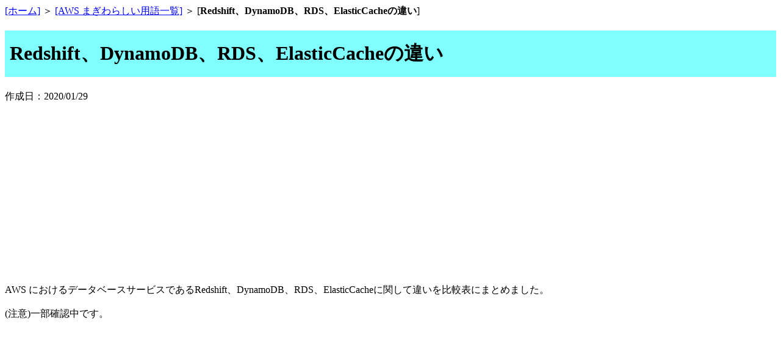

--- FILE ---
content_type: text/html
request_url: https://awsjp.com/AWS/hikaku/Redshift-DynamoDB-RDS-ElasticCache-chigai.html
body_size: 3203
content:
<!DOCTYPE html>
<html lang="ja">
<head>
<meta charset="Shift_JIS">
<meta name="description" content="">
<meta name="keywords" content="&keyword&">
<meta http-equiv="X-UA-Compatible" content="IE=edge" />
<meta name="viewport" content="width=device-width,initial-scale=1.0,minimum-scale=1.0">
<title>
Redshift、DynamoDB、RDS、ElasticCacheの違い
</title>
<link rel="stylesheet" href="/css/awsjp.css" type="text/css">
<style type="text/css">
<!--
.MyTableDesign
{border-collapse:collapse;}
.MyTableDesign tr:nth-child(1){background-color:#00ffff;}
.MyTableDesign tr:nth-child(1) td{color:black;}
.MyTableDesign td:nth-child(1){background-color:#00ffff;}
.MyTableDesign td:nth-child(1) td{color:black;}
.MyTableDesign tr td {border: 1px solid #000000;}
.MyTableDesign tr td {border: 1px solid #000000;}
//-->
</style>
<style type="text/css">
img{
max-width:100%;
height:auto;
}
</style>
<style type="text/css">
<!--
blockquote {
    position: relative;
    padding: 10px 15px 10px 50px;
    box-sizing: border-box;
    font-style: italic;
    background: #efefef;
    color: #555;
}
blockquote:before{
    display: inline-block;
    position: absolute;
    top: 10px;
    left: -3px;
    vertical-align: middle;
    content: """;
    font-family: sans-serif;
    color: #cfcfcf;
    font-size: 90px;
    line-height: 1;
}
blockquote p {
    padding: 0;
    margin: 10px 0;
    line-height: 1.7;
}
blockquote cite {
    display: block;
    text-align: right;
    color: #888888;
    font-size: 0.9em;
}
-->
</style>
    <script>
      (function(i,s,o,g,r,a,m){i['GoogleAnalyticsObject']=r;i[r]=i[r]||function(){
        (i[r].q=i[r].q||[]).push(arguments)},i[r].l=1*new Date();a=s.createElement(o),
          m=s.getElementsByTagName(o)[0];a.async=1;a.src=g;m.parentNode.insertBefore(a,m)
      })(window,document,'script','https://www.google-analytics.com/analytics.js','ga');

      ga('create', 'UA-132747440-1', 'auto');ｖ      ga('send', 'pageview');
     </script>
</head>
<body>
<a href="/">[ホーム]</a> ＞ <a href="/AWS/hikaku/list0.html">[AWS まぎわらしい用語一覧]</a> ＞ [<b>Redshift、DynamoDB、RDS、ElasticCacheの違い</b>]<h1>
Redshift、DynamoDB、RDS、ElasticCacheの違い
</h1>
作成日：2020/01/29
<br><!-- awsjp.com -->
<script async src="//pagead2.googlesyndication.com/pagead/js/adsbygoogle.js"></script>
<ins class="adsbygoogle"
     style="display:block; text-align:center;"
     data-ad-layout="in-article"
     data-ad-format="fluid"
     data-ad-client="ca-pub-0324178465796446"
     data-ad-slot="7808644086"></ins>
<script>
     (adsbygoogle = window.adsbygoogle || []).push({});
</script>
<p>
AWS におけるデータベースサービスであるRedshift、DynamoDB、RDS、ElasticCacheに関して違いを比較表にまとめました。<br><br>(注意)一部確認中です。<br>
<br><!-- awsjp.com -->
<script async src="//pagead2.googlesyndication.com/pagead/js/adsbygoogle.js"></script>
<ins class="adsbygoogle"
     style="display:block; text-align:center;"
     data-ad-layout="in-article"
     data-ad-format="fluid"
     data-ad-client="ca-pub-0324178465796446"
     data-ad-slot="7808644086"></ins>
<script>
     (adsbygoogle = window.adsbygoogle || []).push({});
</script>
<p>
比較は以下の表の通りとなります。<p>
<table class="MyTableDesign"><tbody><tr><td><b>説明</b></td><td><b>Amazon Redshift</b></td><td><b>DynamoDB</b></td><td><b>Amazon RDS</b></td><td><b>ElasticCache</b></td></tr><tr><td>概要</td><td>・データウェアハウスタイプ<br>・スケーラブル<br>・高パフォーマンス<br><br>・OLAP(複雑で分析的な問い合わせに回答)<br>・顧客分類と売り上げの関係など</td><td>・NoSQL データベースサービス。<br>・write直後のreadでは整合性が取れない場合あり。「強い整合性」オプションを指定すると性能が落ちる。（どちらかを選ぶ）<br>・レコードのサイズに上限あり<br>・リージョンサービスでありプライベートネットワークからはNAT経由でアクセスする必要あり。<br>・データサイズの上限は400KB。</td><td>・RDS。インスタンスでありVPCの中に設置することが可能。<br>・なじみのMySQL、Oracle、Microsoft SQL Server、PostgreSQL、MariaDB、Amazon Auroraをサポート。現行のツールがそのまま使えるため、オンプレからの移行に。<br>・データベースソフトウェアのパッチは自動パッチが可能。停止する場合があるがマルチSZ配置にすれば影響は少ない。<br></td><td>・メモリーキャッシュタイプ<br>以下のエンジンから選択が可能。<br>・Memcached：Key-Value Store形式のメインメモリキャッシュ。マルチノートのキャッシュクラスタ。<br><br>・Redis：Memcached：Key-Value Store形式のメインメモリキャッシュ。<br><br>・AZサービス</td></tr><tr><td>レベル</td><td>AZ サービス</td><td>リージョンサービス</td><td>AZ サービス（VPC内に配置）</td><td>AZ サービス（VPC内に配置）</td></tr><tr><td>可用性</td><td>&lt;確認中&gt;</td><td>データを自動で3つのデータセンターへ複製するため、ユーザは考慮が不要。<br></td><td>・スタンバイRDSは異なるAZに配置する。方式はDBごとに異なる。フェイルオーバ時はCNAMEが自動的にスタンバイ側に切り替わる。<br><br></td><td>&lt;確認中&gt;</td></tr><tr><td>バックアップ</td><td>-</td><td>-</td><td>自動でスナップショットを取得(多少性能が落ちる。スケジュールを変更したり取得しない設定に変更することも可能）<br><br></td><td>-</td></tr><tr><td>自動拡張</td><td>×</td><td>・ストレージ容量が自動で拡張。<br></td><td>&lt;確認中&gt;</td><td>-</td></tr><tr><td>性能</td><td>&lt;確認中&gt;</td><td>・スループットの指定が可能。<br>・SSD</td><td>以下のオプションあり。<br>・General Purpose SSD<br>・Provisioned IOPS SSD<br>・Magnetic<br><br><br></td><td>-</td></tr><tr><td>セキュリティ</td><td>&lt;確認中&gt;</td><td>・IAMロールをEC2インスタンスに割り当てることによりアクセス制御が可能。<br>・リージョンサービスであるためセキュリティグループでは制御できずIAMで制御する。<br></td><td>EC2インスタンスのようにVPCの中に設置すればセキュリティグループとルーティングルールで制御が可能。<br></td><td>EC2インスタンスのようにVPCの中に設置すればセキュリティグループとルーティングルールで制御が可能。<br></td></tr></tbody></table><p>

<p>関連リンク：<br>

<img src="/img/eyecatch/ec01.png"><a href ="./RDS-extra-option.html">AWS RDS における特別オプションの違いに関して</a><br>
<img src="/img/eyecatch/ec01.png"><a href ="./AWS_BACKUP-RDS-FSx-chigai.html">AWS バックアップによるRDSやFSx のバックアップの違い</a><br><!-- awsjp.com kanren contents --><br><br><script async src="//pagead2.googlesyndication.com/pagead/js/adsbygoogle.js"></script><ins class="adsbygoogle"     style="display:block"     data-ad-format="autorelaxed"     data-ad-client="ca-pub-0324178465796446"     data-ad-slot="8784113477"></ins><script>     (adsbygoogle = window.adsbygoogle || []).push({});</script><br><br><!-- awsjp.com kanren contents ends --><a href="/AWS/hikaku/list0.html">AWS まぎわらしい用語一覧へ戻る</a><hr>本ページの内容は個人的に調査した結果がであり内容が正しいことは保証されません。<br>
またAWSサービスは常に改良、アップデートされており本ページの内容が古く誤った内容になる可能性もあります。変更になっても本ページが正しく更新されるとは限りません。<br>
あくまでも参考程度でご覧ください。内容により発生したいかなる時間的損害、金銭的損害、その他の損害に関しても何人も保証しません。<br>
</body>
</html>


--- FILE ---
content_type: text/html; charset=utf-8
request_url: https://www.google.com/recaptcha/api2/aframe
body_size: 266
content:
<!DOCTYPE HTML><html><head><meta http-equiv="content-type" content="text/html; charset=UTF-8"></head><body><script nonce="KaZjo5UhqeYFnpmkgoYQ1w">/** Anti-fraud and anti-abuse applications only. See google.com/recaptcha */ try{var clients={'sodar':'https://pagead2.googlesyndication.com/pagead/sodar?'};window.addEventListener("message",function(a){try{if(a.source===window.parent){var b=JSON.parse(a.data);var c=clients[b['id']];if(c){var d=document.createElement('img');d.src=c+b['params']+'&rc='+(localStorage.getItem("rc::a")?sessionStorage.getItem("rc::b"):"");window.document.body.appendChild(d);sessionStorage.setItem("rc::e",parseInt(sessionStorage.getItem("rc::e")||0)+1);localStorage.setItem("rc::h",'1768645074021');}}}catch(b){}});window.parent.postMessage("_grecaptcha_ready", "*");}catch(b){}</script></body></html>

--- FILE ---
content_type: text/css
request_url: https://awsjp.com/css/awsjp.css
body_size: 315
content:
H1{
	padding-top: 16px;
	padding-left: 8px;
	padding-bottom: 16px;
	background-color: #80ffff;
}
H2{
	background-color: aqua;
	padding-top: 12px;
	padding-left: 6px;
	padding-bottom: 12px;
}
H3{
	background-color: #000099;
	color: white;
}

.command01{
	width: 100%;
	height: 100%;
	background-color: #eeeeee;
	margin-top: 12px;
	margin-left: 12px;
	margin-right: 12px;
	margin-bottom: 12px;
}

.command02{
	width: 100%;
	height: 100%;
	background-color: black;
	color: #ffffff;
	padding-top: 0px;
	padding-left: 8px;
	padding-bottom: 0px;
	padding-right: 8px;
	border-width: 0px 2px;
	margin-top: 0px;
	border-top-style: none;
}

table, th, td {
	border-width: 1px;
	border-style: solid;
	border-color: black;
	caption-side: top;
	empty-cells: show;
       vertical-align: top;
}

.Topcolorchange {
  border-collapse:collapse;
}

.Topcolorchange tr:nth-child(1) {
	background-color: #159cff;
}

.Topcolorchange tr:nth-child(1) td {
  color:white;
}

